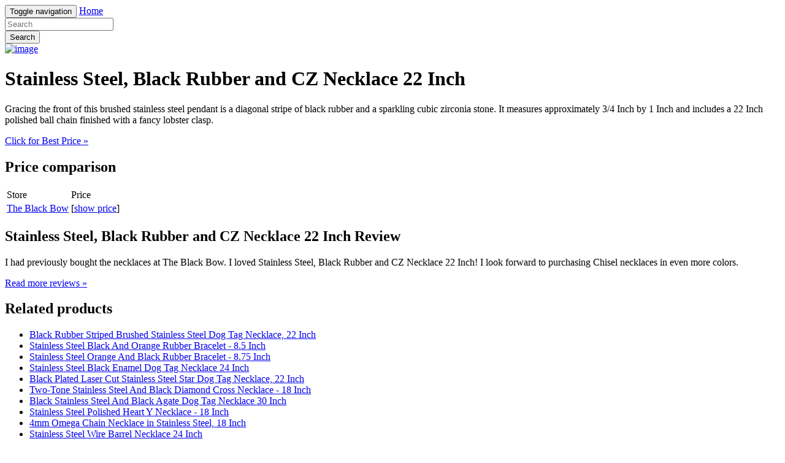

--- FILE ---
content_type: text/html; charset=utf-8
request_url: https://snake.netlify.app/stainless-steel-black-rubber-and-cz-necklace-22-i-33288f4b48416bafa89c3f0b5762342b.html
body_size: 2139
content:
<!DOCTYPE html><html lang="en"><head> <meta charset="utf-8"> <link rel="canonical" href="http://snake.netlify.com/stainless-steel-black-rubber-and-cz-necklace-22-i-33288f4b48416bafa89c3f0b5762342b.html"> <meta http-equiv="X-UA-Compatible" content="IE=edge"> <meta name="viewport" content="width=device-width, initial-scale=1"> <meta name="description" content=""> <meta name="author" content=""> <link rel="shortcut icon" href="favicon.png"> <title>BEST PRICE Stainless Steel, Black Rubber and CZ Necklace 22 Inch</title> <link href="http://snake.netlify.com/css/bootstrap.min.css" rel="stylesheet"> <link href="http://snake.netlify.com/css/custom.css" rel="stylesheet">  </head> <body> <div class="navbar navbar-inverse navbar-fixed-top" role="navigation"> <div class="container"> <!--
 Brand and toggle get grouped for better mobile display --> <div class="navbar-header"> <button type="button" class="navbar-toggle" data-toggle="collapse" data-target="#bs-example-navbar-collapse-1"> <span class="sr-only">Toggle navigation</span> <span class="icon-bar"></span> <span class="icon-bar"></span> <span class="icon-bar"></span> </button> <a class="navbar-brand" href="http://snake.netlify.com/">Home</a> </div> <!--
 Collect the nav links, forms, and other content for toggling --> <div class="collapse navbar-collapse" id="bs-example-navbar-collapse-1"> <form class="navbar-form navbar-left main-search" role="search" action="http://prosperent.com/store/product/218663-278-0?sid=searchBar-BootStrapSeen"> <div class="form-group"> <input type="text" name="k" class="form-control" placeholder="Search"> </div> <button type="submit" class="btn btn-default">Search</button> </form> </div><!--
 /.navbar-collapse --> </div><!--
 /.container-fluid --> </div> <!--
 Main jumbotron for a primary marketing message or call to action --> <div class="jumbotron"> <div class="container"> <div class="row"> <div class="col-md-4"> <a href="#view" data-cc="US" data-id="33288f4b48416bafa89c3f0b5762342b" data-sid="BootStrapSeen2ViewImg" data-name="Stainless Steel, Black Rubber and CZ Necklace 22 Inch" onclick="return linkHelper.setLink(this)" rel="nofollow" class="goLink mainImg"> <img src="http://images.prosperentcdn.com/images/250x250/www.theblackbow.com/images/uploads/15639_11747_large.jpg" alt="image"> </a> </div> <div class="col-md-8"> <h1>Stainless Steel, Black Rubber and CZ Necklace 22 Inch</h1> <p>Gracing the front of this brushed stainless steel pendant is a diagonal stripe of black rubber and a sparkling cubic zirconia stone. It measures approximately 3/4 Inch by 1 Inch and includes a 22 Inch polished ball chain finished with a fancy lobster clasp.</p> <p class="actionBtn"><a href="#best-price" data-cc="US" data-id="33288f4b48416bafa89c3f0b5762342b" data-sid="BootStrapSeen2BestPriceBtn" data-name="Stainless Steel, Black Rubber and CZ Necklace 22 Inch" onclick="return linkHelper.setLink(this)" rel="nofollow" class="goLink btn btn-primary btn-lg" role="button">Click for Best Price »</a></p> </div> </div> </div> </div> <div class="container"> <!--
 Example row of columns --> <div class="row"> <div class="col-md-6"> <h2>Price comparison</h2> <table class="table"> <thead> <tr> <td>Store</td> <td>Price</td> </tr> </thead> <tbody> <tr> <td><a href="#go-to-store" data-cc="US" data-id="33288f4b48416bafa89c3f0b5762342b" data-sid="BootStrapSeen2ComparisonMerchant" data-name="Stainless Steel, Black Rubber and CZ Necklace 22 Inch" onclick="return linkHelper.setLink(this)" rel="nofollow" class="goLink">The Black Bow</a></td> <td>[<a href="#show-price" data-cc="US" data-id="33288f4b48416bafa89c3f0b5762342b" data-sid="BootStrapSeen2ComparisonShowPrice" data-name="Stainless Steel, Black Rubber and CZ Necklace 22 Inch" onclick="return linkHelper.setLink(this)" rel="nofollow" class="goLink">show price</a>]</td> </tr> </tbody> </table> <h2>Stainless Steel, Black Rubber and CZ Necklace 22 Inch Review</h2> <p>I had previously bought the  necklaces at The Black Bow. I loved Stainless Steel, Black Rubber and CZ Necklace 22 Inch! I look forward to purchasing Chisel  necklaces in even more colors.</p> <p><a class="btn btn-default" href="#read-more" data-cc="US" data-id="33288f4b48416bafa89c3f0b5762342b" data-sid="BootStrapSeen2ReadMore" data-name="Stainless Steel, Black Rubber and CZ Necklace 22 Inch" onclick="return linkHelper.setLink(this)" rel="nofollow" role="button">Read more reviews »</a></p> </div> <div class="col-md-6 relatedProducts"> <h2>Related products</h2> <ul> <li><a href="http://www.60off.xyz/black-rubber-striped-brushed-stainless-steel-dog-t-e1c4bf6db852c7851f2b82398c3ed42b.html" title="Black Rubber Striped Brushed Stainless Steel Dog Tag Necklace, 22 Inch">Black Rubber Striped Brushed Stainless Steel Dog Tag Necklace, 22 Inch</a></li> <li><a href="http://www.60off.xyz/stainless-steel-black-and-orange-rubber-bracelet-f71734b292c28c29c5b07303ff29f946.html" title="Stainless Steel Black And Orange Rubber Bracelet - 8.5 Inch">Stainless Steel Black And Orange Rubber Bracelet - 8.5 Inch</a></li> <li><a href="http://www.40offnow.xyz/stainless-steel-orange-and-black-rubber-bracelet-3b4c9037d34ea1b49d77a5637ff5be06.html" title="Stainless Steel Orange And Black Rubber Bracelet - 8.75 Inch">Stainless Steel Orange And Black Rubber Bracelet - 8.75 Inch</a></li> <li><a href="http://www.topbuys.xyz/stainless-steel-black-enamel-dog-tag-necklace-24-i-703227664ee750b05bc5f17280912d1a.html" title="Stainless Steel Black Enamel Dog Tag Necklace 24 Inch">Stainless Steel Black Enamel Dog Tag Necklace 24 Inch</a></li> <li><a href="http://www.sale70off.xyz/black-plated-laser-cut-stainless-steel-star-dog-ta-a6a126916e24c204cceaf49d219b6e12.html" title="Black Plated Laser Cut Stainless Steel Star Dog Tag Necklace, 22 Inch">Black Plated Laser Cut Stainless Steel Star Dog Tag Necklace, 22 Inch</a></li> <li><a href="http://snake.netlify.com/two-tone-stainless-steel-and-black-diamond-cross-n-360c9b2c8a5a5d203c787fdacb8129a2" title="Two-Tone Stainless Steel And Black Diamond Cross Necklace - 18 Inch">Two-Tone Stainless Steel And Black Diamond Cross Necklace - 18 Inch</a></li> <li><a href="http://www.60off.xyz/black-stainless-steel-and-black-agate-dog-tag-neck-7dce89304ae78673c876c51157ab1f28.html" title="Black Stainless Steel And Black Agate Dog Tag Necklace 30 Inch">Black Stainless Steel And Black Agate Dog Tag Necklace 30 Inch</a></li> <li><a href="http://www.70off.xyz/stainless-steel-polished-heart-y-necklace-18-inc-48dbe40f80790c6d4548bd422f32e055.html" title="Stainless Steel Polished Heart Y Necklace - 18 Inch">Stainless Steel Polished Heart Y Necklace - 18 Inch</a></li> <li><a href="http://www.topbuys.xyz/4mm-omega-chain-necklace-in-stainless-steel-18-in-2076fc01c8df35765f8e447305a6ca8e.html" title="4mm Omega Chain Necklace in Stainless Steel, 18 Inch">4mm Omega Chain Necklace in Stainless Steel, 18 Inch</a></li> <li><a href="http://www.sale70off.xyz/stainless-steel-wire-barrel-necklace-24-inch-f56ca91f61cc515e4e5f0ea98171fd4d.html" title="Stainless Steel Wire Barrel Necklace 24 Inch">Stainless Steel Wire Barrel Necklace 24 Inch</a></li> <li><a href="http://www.freshlabels.xyz/stainless-steel-8mm-circular-links-necklace-24-inc-938d36d7abc4b0f00aaf4c3cb2f8852b.html" title="Stainless Steel 8mm Circular Links Necklace 24 Inch">Stainless Steel 8mm Circular Links Necklace 24 Inch</a></li> <li><a href="http://tiger.netlify.com/stainless-steel-polished-and-wire-cross-necklace-9f6c70b55f593b4135eaa757318ca46a.html" title="Stainless Steel Polished And Wire Cross Necklace - 22 Inch">Stainless Steel Polished And Wire Cross Necklace - 22 Inch</a></li> <li><a href="http://tiger.netlify.com/stainless-steel-polished-curved-cross-necklace-2-f0b186c6e106c96df0f54f0e1985b8ab.html" title="Stainless Steel Polished Curved Cross Necklace - 22 Inch">Stainless Steel Polished Curved Cross Necklace - 22 Inch</a></li> <li><a href="http://www.70off.xyz/stainless-steel-antiqued-celtic-cross-necklace-2-9e4c8228c82333364638d1a97b6ecaa3.html" title="Stainless Steel Antiqued Celtic Cross Necklace - 20 Inch">Stainless Steel Antiqued Celtic Cross Necklace - 20 Inch</a></li> </ul> </div> </div> <hr> <footer> <p>© Blog 2016</p> </footer> </div> <!--
 /container --> <!--
 Bootstrap core JavaScript
================================================== --> <!--
 Placed at the end of the document so the pages load faster -->    
</body></html>